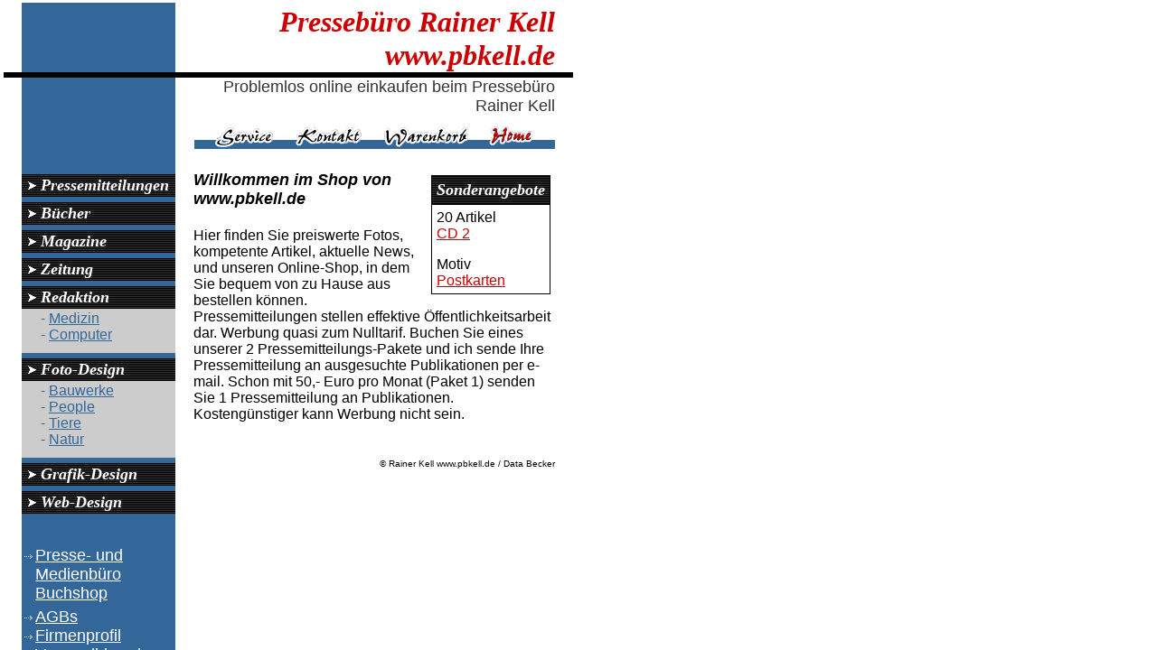

--- FILE ---
content_type: text/html
request_url: http://augsburger-e-nachrichten.de/
body_size: 1932
content:
<html>
  <head>
	<title>Pressebüro Rainer Kell www.pbkell.de</title>
    <meta http-equiv="Content-Type" content="text/html; charset=iso-8859-1">
    <META NAME="Title" CONTENT="Pressebüro Rainer Kell www.pbkell.de">
    <META NAME="Author" CONTENT="Rainer Kell">
    <META NAME="Publisher" CONTENT="Rainer Kell">
    <META NAME="Expires" CONTENT="">
    <META NAME="Keywords" CONTENT="Rainer Kell, Software, Computer-Bücher, PC-Bücher, Literatur, Lexikon, Goldene Serie, Große Bücher, Windows 98, Windows 95, PC, Computer, Schnellanleitungen, PC Praxis, PC Intern">
    <META NAME="Description" CONTENT="Willkommen beim Pressebüro RRainer Kell! Hier finden Sie preiswerte Fotos, kompetente Artikel, aktuelle News, Stellenangebote und unseren Online-Shop, in dem Sie bequem von zu Hause aus bestellen können.">
    <META NAME="Abstract" CONTENT="Willkommen beim Pressebüro RRainer Kell! Hier finden Sie preiswerte Fotos, kompetente Artikel, aktuelle News, Stellenangebote und unseren Online-Shop, in dem Sie bequem von zu Hause aus bestellen können.">
    <META NAME="Robots" CONTENT="INDEX,FOLLOW">
    <META NAME="Language" CONTENT="Deutsch">
    <SCRIPT language="javascript1.1" src="basket.js"></SCRIPT>
    <SCRIPT language="javascript1.1" src="validations.js"></SCRIPT>
  </head>
  <noscript>
    <body>
      <p><b>Ihr Browser beherrscht JavaScript nicht, oder JavaScript ist ausgeschaltet!</b></p>
	  <p>Wenn Sie den Shop "Pressebüro Rainer Kell www.pbkell.de" besuchen wollen aktivieren Sie JavaScript und klicken Sie auf folgenden Link:</p>
  	  <p><a href="http://pbkell.de/">Hier geht's zum Shop</a></p>
	</body>
  </noscript>
  <frameset cols="1,*" framespacing="0" frameborder="0" border="0">
  <frame src="index_basket.html" name="basket_frame" scrolling="NO" noresize marginheight="0" marginwidth="0">
  <frame src="index_home.html" name="main_frame" noresize marginheight="3" marginwidth="3">
  </frameset>
</html>


--- FILE ---
content_type: text/html
request_url: http://augsburger-e-nachrichten.de/index_basket.html
body_size: 159
content:
<!DOCTYPE HTML PUBLIC "-//W3C//DTD HTML 4.0 Transitional//EN">

<html>
<head>
	<title></title>
</head>

<body bgcolor="#FFFFFF" background="">
</body>
</html>


--- FILE ---
content_type: text/html
request_url: http://augsburger-e-nachrichten.de/index_home.html
body_size: 23829
content:
<html>
<head>
<title>Pressebüro Rainer Kell www.pbkell.de - Problemlos online einkaufen beim Pressebüro Rainer Kell</title>
<meta http-equiv="Content-Type" content="text/html; charset=iso-8859-1">
<META NAME="Title" CONTENT="Pressebüro Rainer Kell www.pbkell.de">
<META NAME="Author" CONTENT="Rainer Kell">
<META NAME="Publisher" CONTENT="Rainer Kell">
<META NAME="Expires" CONTENT="">
<META NAME="Keywords" CONTENT="Rainer Kell, Software, Computer-Bücher, PC-Bücher, Literatur, Lexikon, Goldene Serie, Große Bücher, Windows 98, Windows 95, PC, Computer, Schnellanleitungen, PC Praxis, PC Intern">
<META NAME="Description" CONTENT="Willkommen beim Pressebüro RRainer Kell! Hier finden Sie preiswerte Fotos, kompetente Artikel, aktuelle News, Stellenangebote und unseren Online-Shop, in dem Sie bequem von zu Hause aus bestellen können.">
<META NAME="Abstract" CONTENT="Willkommen beim Pressebüro RRainer Kell! Hier finden Sie preiswerte Fotos, kompetente Artikel, aktuelle News, Stellenangebote und unseren Online-Shop, in dem Sie bequem von zu Hause aus bestellen können.">
<META NAME="Robots" CONTENT="INDEX,FOLLOW">
<META NAME="Language" CONTENT="Deutsch">

<style type="text/css">
<!--
a:link {  text-decoration: none}
a:visited {  text-decoration: none}
a:hover {  text-decoration: none}
a:active {  text-decoration: none}
-->
</style>

<script language="JavaScript">
<!--
function CSScriptInit() {
  CSILoad('service',new Array(/*URL*/'images/nv2_01_1_336699.gif',/*URL*/'images/nv2h_01_1_336699.gif',/*URL*/'images/nv2h_01_1_336699.gif',''));
  CSILoad('kontakt',new Array(/*URL*/'images/nv2_02_1_336699.gif',/*URL*/'images/nv2h_02_1_336699.gif',/*URL*/'images/nv2h_02_1_336699.gif',''));
  CSILoad('warenkorb',new Array(/*URL*/'images/nv2_03_1_336699.gif',/*URL*/'images/nv2h_03_1_336699.gif',/*URL*/'images/nv2h_03_1_336699.gif',''));
  CSILoad('home',new Array(/*URL*/'images/nv2h_04_1_336699.gif',/*URL*/'images/nv2h_04_1_336699.gif',/*URL*/'images/nv2h_04_1_336699.gif',''));
    CSILoad('bullet69',new Array(/*URL*/'images/li_pfeil1_FFFFFF.gif',/*URL*/'images/li_pfeil1_CC0000.gif',/*URL*/'images/li_pfeil1_CC0000.gif',''));
    CSILoad('bullet70',new Array(/*URL*/'images/li_pfeil1_FFFFFF.gif',/*URL*/'images/li_pfeil1_CC0000.gif',/*URL*/'images/li_pfeil1_CC0000.gif',''));
    CSILoad('bullet71',new Array(/*URL*/'images/li_pfeil1_FFFFFF.gif',/*URL*/'images/li_pfeil1_CC0000.gif',/*URL*/'images/li_pfeil1_CC0000.gif',''));
    CSILoad('bullet72',new Array(/*URL*/'images/li_pfeil1_FFFFFF.gif',/*URL*/'images/li_pfeil1_CC0000.gif',/*URL*/'images/li_pfeil1_CC0000.gif',''));
    CSILoad('bullet34',new Array(/*URL*/'images/li_pfeil1_FFFFFF.gif',/*URL*/'images/li_pfeil1_CC0000.gif',/*URL*/'images/li_pfeil1_CC0000.gif',''));
    CSILoad('bullet43',new Array(/*URL*/'images/li_pfeil1_FFFFFF.gif',/*URL*/'images/li_pfeil1_CC0000.gif',/*URL*/'images/li_pfeil1_CC0000.gif',''));
    CSILoad('bullet35',new Array(/*URL*/'images/li_pfeil1_FFFFFF.gif',/*URL*/'images/li_pfeil1_CC0000.gif',/*URL*/'images/li_pfeil1_CC0000.gif',''));
    CSILoad('bullet68',new Array(/*URL*/'images/li_pfeil1_FFFFFF.gif',/*URL*/'images/li_pfeil1_CC0000.gif',/*URL*/'images/li_pfeil1_CC0000.gif',''));
}
CSAg = window.navigator.userAgent; CSBVers = parseInt(CSAg.charAt(CSAg.indexOf("/")+1),10);
function IsIE() { return CSAg.indexOf("MSIE") > 0;}
function CSIEStyl(s) { return document.all.tags("div")[s].style; }
function CSNSStyl(s) { return CSFindElement(s,0); }
function CSFindElement(n,ly) { if (CSBVers < 4) return document[n];
	var curDoc = ly ? ly.document : document; var elem = curDoc[n];
	if (!elem) { for (var i=0;i<curDoc.layers.length;i++) {
		elem = CSFindElement(n,curDoc.layers[i]); if (elem) return elem; }}
	return elem;
}
CSIm = new Object();
function CSIShow(n,i) {
	if (document.images) {
		if (CSIm[n]) {
			var img = (!IsIE()) ? CSFindElement(n,0) : document[n];
			if (img) {img.src = CSIm[n][i].src; self.status = CSIm[n][3];}
			return true;
		}
	}
	return false;
}
function CSILoad(im,ar) {
	if (document.images) {
		CSIm[im] = new Object();
		for (var i=0;i<3;i++) {
			if (ar[i] != '') { CSIm[im][i] = new Image(); CSIm[im][i].src = ar[i]; }
			else CSIm[im][i] = 0;
		}
		CSIm[im][3] = ar[3];
	}
}

function find(form) {
  var index = form.nextpage.selectedIndex;
  if (form.nextpage.options[index].value != '0') self.location = form.nextpage.options[index].value;
}

function openWin(url, windowname, w, h) {
  newWin=window.open(url, windowname, "scrollbars=yes,width=" + w + ",height=" + h)
  newWin.focus()
}
//-->
</script>
</head>

<body bgcolor="#FFFFFF" text="#000000" link="#CC0000" alink="#CC0000" vlink="#CC0000" background="" marginwidth="0" marginheight="0" onload="CSScriptInit();">

<table width="610" height="100%"  border="0" cellspacing="0" cellpadding="0" bgcolor="#FFFFFF">
  <tr> 
    <td width="20" height="3" nowrap><img src="images/dot_trans.gif" width="20" height="1"></td>
    <td width="170" nowrap height="3" bgcolor="#336699"><img src="images/dot_trans.gif" width="170" height="1"></td>
    <td width="420" nowrap height="3"><img src="images/dot_trans.gif" width="440" height="1"></td>
  </tr>
  <tr> 
    <td width="20" height="35" nowrap>&nbsp;</td>
    <td width="170" nowrap bgcolor="#336699">&nbsp;</td>
    <td width="420" nowrap valign="baseline" align="center">
	  <table width="400" cellspacing="0" cellpadding="0">
	    <tr>
		  <td align="right" valign="baseline">
		  
			  <font face="Times New Roman, Times, serif" size="6" color="#CC0000"><b><i>Pressebüro Rainer Kell www.pbkell.de</i></b></font>
		  </td>
		</tr>
      </table> 
    </td>
  </tr>
  <tr> 
    <td height="6" bgcolor="#000000" colspan="3"><img src="images/dot_trans.gif" width="1" height="6"></td>
  </tr>
  <tr> 
    <td width="20" height="30"><img src="images/dot_trans.gif" width="1" height="30"></td>
    <td width="170" height="30" bgcolor="#336699">&nbsp;</td>
    <td width="420" height="50" valign="top" align="center">
	  <table width="400" cellspacing="0" cellpadding="0">
	    <tr>
		  <td align="right" valign="top"> 
            <font face="Arial, Helvetica, sans-serif" size="4" color="#333333">Problemlos online einkaufen beim Pressebüro Rainer Kell</font>
	      </td>
		</tr>
      </table>
    </td>
  </tr>
  <tr> 
    <td nowrap height="35"><img src="images/dot_trans.gif" width="1" height="35"></td>
    <td nowrap bgcolor="#336699"height="35">&nbsp;</td>
    <td nowrap valign="top" align="center" height="35"> 
      <table width="402" border="0" cellspacing="2" cellpadding="0">
        <tr valign="middle" align="center"> 
          <td>
		    <a href="javascript:openWin('service.html','newWindow','500','450')" onmouseover="return CSIShow('service',1)" onmouseout="return CSIShow('service',0)" onclick="CSIShow('service',2);return true"><img name="service" border="0" src="images/nv2_01_1_336699.gif" width="99" height="27" alt="Erfahren Sie mehr &uuml;ber unseren Service"></a><a href="javascript:openWin('kontakt.html','newWindow','530','470')" onmouseover="return CSIShow('kontakt',1)" onmouseout="return CSIShow('kontakt',0)";return true" onMouseOver="window.status='Hier nehmen Sie Kontakt mit uns auf.'; return true"><img name="kontakt" border="0" src="images/nv2_02_1_336699.gif" width="98" height="27" alt="Hier nehmen Sie Kontakt mit uns auf"></a><a href="javascript:parent.showBasket(self.location)" onmouseover="return CSIShow('warenkorb',1)" onmouseout="return CSIShow('warenkorb',0)" onclick="CSIShow('warenkorb',2);return true"><img name="warenkorb" border="0" src="images/nv2_03_1_336699.gif" width="118" height="27" alt="Inhalt des Warenkorbs zeigen"><a href="index_home.html"  onmouseover="return CSIShow('home',1)" onmouseout="return CSIShow('home',0)" onclick="CSIShow('home',2);return true"><img name="home" border="0" src="images/nv2h_04_1_336699.gif" width="84" height="27" alt="Startseite des Pressebüro Rainer Kell www.pbkell.de"></a>
		  </td>
        </tr>
      </table>
    </td>
  </tr>
  <tr> 
    <td height="100%">&nbsp;</td>
    <td bgcolor="#336699" valign="top" align="left"> 

      <table width="100%" border="0" cellspacing="0" cellpadding="2">
	  <tr>
	      <td colspan="2">&nbsp;</td>
	    </tr>
        <tr> 
          <td width="15" valign="baseline" align="center" bgcolor="#000000" background="images/bghr_000000_333333.gif" nowrap>
            <img name="bullet69" border="0" src="images/li_pfeil1_FFFFFF.gif">
          </td>
          <td valign="baseline" bgcolor="#000000" background="images/bghr_000000_333333.gif">
            <a href="c69.html" onmouseover="return CSIShow('bullet69',1)" onmouseout="return CSIShow('bullet69',0)" onclick="CSIShow('bullet69',2);return true"><font face="Times New Roman, Times, serif" size="4" color="#FFFFFF"><b><i>Pressemitteilungen</i></b></font></a>
			
	      </td>
		</tr>
		<tr>
	      <td colspan="2"><img src="images/dot_trans.gif" width="1" height="2"></td>
	    </tr>
        <tr> 
          <td width="15" valign="baseline" align="center" bgcolor="#000000" background="images/bghr_000000_333333.gif" nowrap>
            <img name="bullet70" border="0" src="images/li_pfeil1_FFFFFF.gif">
          </td>
          <td valign="baseline" bgcolor="#000000" background="images/bghr_000000_333333.gif">
            <a href="c70.html" onmouseover="return CSIShow('bullet70',1)" onmouseout="return CSIShow('bullet70',0)" onclick="CSIShow('bullet70',2);return true"><font face="Times New Roman, Times, serif" size="4" color="#FFFFFF"><b><i>Bücher</i></b></font></a>
			
	      </td>
		</tr>
		<tr>
	      <td colspan="2"><img src="images/dot_trans.gif" width="1" height="2"></td>
	    </tr>
        <tr> 
          <td width="15" valign="baseline" align="center" bgcolor="#000000" background="images/bghr_000000_333333.gif" nowrap>
            <img name="bullet71" border="0" src="images/li_pfeil1_FFFFFF.gif">
          </td>
          <td valign="baseline" bgcolor="#000000" background="images/bghr_000000_333333.gif">
            <a href="c71.html" onmouseover="return CSIShow('bullet71',1)" onmouseout="return CSIShow('bullet71',0)" onclick="CSIShow('bullet71',2);return true"><font face="Times New Roman, Times, serif" size="4" color="#FFFFFF"><b><i>Magazine</i></b></font></a>
			
	      </td>
		</tr>
		<tr>
	      <td colspan="2"><img src="images/dot_trans.gif" width="1" height="2"></td>
	    </tr>
        <tr> 
          <td width="15" valign="baseline" align="center" bgcolor="#000000" background="images/bghr_000000_333333.gif" nowrap>
            <img name="bullet72" border="0" src="images/li_pfeil1_FFFFFF.gif">
          </td>
          <td valign="baseline" bgcolor="#000000" background="images/bghr_000000_333333.gif">
            <a href="c72.html" onmouseover="return CSIShow('bullet72',1)" onmouseout="return CSIShow('bullet72',0)" onclick="CSIShow('bullet72',2);return true"><font face="Times New Roman, Times, serif" size="4" color="#FFFFFF"><b><i>Zeitung</i></b></font></a>
			
	      </td>
		</tr>
		<tr>
	      <td colspan="2"><img src="images/dot_trans.gif" width="1" height="2"></td>
	    </tr>
        <tr> 
          <td width="15" valign="baseline" align="center" bgcolor="#000000" background="images/bghr_000000_333333.gif" nowrap>
            <img name="bullet34" border="0" src="images/li_pfeil1_FFFFFF.gif">
          </td>
          <td valign="baseline" bgcolor="#000000" background="images/bghr_000000_333333.gif">
            <a href="c34.html" onmouseover="return CSIShow('bullet34',1)" onmouseout="return CSIShow('bullet34',0)" onclick="CSIShow('bullet34',2);return true"><font face="Times New Roman, Times, serif" size="4" color="#FFFFFF"><b><i>Redaktion</i></b></font></a>
			
	      </td>
		</tr>
		<tr>
		  <td width="15" bgcolor="#CCCCCC" background="" nowrap><img src="images/dot_trans.gif" width="1" height="1"></td>
		  <td valign="baseline" bgcolor="#CCCCCC" background="">
		  <font face="Arial, Helvetica, sans-serif" size="3" color="#336699">
            -&nbsp;<a href="c49.html" onmouseover="return CSIShow('bullet34',1)" onmouseout="return CSIShow('bullet34',0)"><font color="#336699"><u>Medizin</u></font></a><br>
            -&nbsp;<a href="c50.html" onmouseover="return CSIShow('bullet34',1)" onmouseout="return CSIShow('bullet34',0)"><font color="#336699"><u>Computer</u></font></a><br>
          </font></td>
        </tr>
		<tr>
	      <td colspan="2" bgcolor="#CCCCCC" background=""><img src="images/dot_trans.gif" width="1" height="5"></td>
	    </tr>
		<tr>
	      <td colspan="2"><img src="images/dot_trans.gif" width="1" height="2"></td>
	    </tr>
        <tr> 
          <td width="15" valign="baseline" align="center" bgcolor="#000000" background="images/bghr_000000_333333.gif" nowrap>
            <img name="bullet43" border="0" src="images/li_pfeil1_FFFFFF.gif">
          </td>
          <td valign="baseline" bgcolor="#000000" background="images/bghr_000000_333333.gif">
            <a href="c43.html" onmouseover="return CSIShow('bullet43',1)" onmouseout="return CSIShow('bullet43',0)" onclick="CSIShow('bullet43',2);return true"><font face="Times New Roman, Times, serif" size="4" color="#FFFFFF"><b><i>Foto-Design</i></b></font></a>
			
	      </td>
		</tr>
		<tr>
		  <td width="15" bgcolor="#CCCCCC" background="" nowrap><img src="images/dot_trans.gif" width="1" height="1"></td>
		  <td valign="baseline" bgcolor="#CCCCCC" background="">
		  <font face="Arial, Helvetica, sans-serif" size="3" color="#336699">
            -&nbsp;<a href="c44.html" onmouseover="return CSIShow('bullet43',1)" onmouseout="return CSIShow('bullet43',0)"><font color="#336699"><u>Bauwerke</u></font></a><br>
            -&nbsp;<a href="c45.html" onmouseover="return CSIShow('bullet43',1)" onmouseout="return CSIShow('bullet43',0)"><font color="#336699"><u>People</u></font></a><br>
            -&nbsp;<a href="c47.html" onmouseover="return CSIShow('bullet43',1)" onmouseout="return CSIShow('bullet43',0)"><font color="#336699"><u>Tiere</u></font></a><br>
            -&nbsp;<a href="c48.html" onmouseover="return CSIShow('bullet43',1)" onmouseout="return CSIShow('bullet43',0)"><font color="#336699"><u>Natur</u></font></a><br>
          </font></td>
        </tr>
		<tr>
	      <td colspan="2" bgcolor="#CCCCCC" background=""><img src="images/dot_trans.gif" width="1" height="5"></td>
	    </tr>
		<tr>
	      <td colspan="2"><img src="images/dot_trans.gif" width="1" height="2"></td>
	    </tr>
        <tr> 
          <td width="15" valign="baseline" align="center" bgcolor="#000000" background="images/bghr_000000_333333.gif" nowrap>
            <img name="bullet35" border="0" src="images/li_pfeil1_FFFFFF.gif">
          </td>
          <td valign="baseline" bgcolor="#000000" background="images/bghr_000000_333333.gif">
            <a href="c35.html" onmouseover="return CSIShow('bullet35',1)" onmouseout="return CSIShow('bullet35',0)" onclick="CSIShow('bullet35',2);return true"><font face="Times New Roman, Times, serif" size="4" color="#FFFFFF"><b><i>Grafik-Design</i></b></font></a>
			
	      </td>
		</tr>
		<tr>
	      <td colspan="2"><img src="images/dot_trans.gif" width="1" height="2"></td>
	    </tr>
        <tr> 
          <td width="15" valign="baseline" align="center" bgcolor="#000000" background="images/bghr_000000_333333.gif" nowrap>
            <img name="bullet68" border="0" src="images/li_pfeil1_FFFFFF.gif">
          </td>
          <td valign="baseline" bgcolor="#000000" background="images/bghr_000000_333333.gif">
            <a href="c68.html" onmouseover="return CSIShow('bullet68',1)" onmouseout="return CSIShow('bullet68',0)" onclick="CSIShow('bullet68',2);return true"><font face="Times New Roman, Times, serif" size="4" color="#FFFFFF"><b><i>Web-Design</i></b></font></a>
			
	      </td>
		</tr>
		<tr>
	      <td colspan="2"><img src="images/dot_trans.gif" width="1" height="2"></td>
	    </tr>
      </table>
	  
	  <table width="100%" border="0" cellspacing="0" cellpadding="0">
	    <tr>
		  <td height="30" colspan="2" nowrap>&nbsp;</td>
		</tr>
			 <tr>
				  <td width="15" align="center" valign="baseline">
				    <table border="0" cellspacing="1" cellpadding="0">
					  <tr>
					    <td bgcolor="#336699"><img src="images/li_pktpfeil_FFFFFF.gif" width="13" height="9"></td>
					  </tr>
					</table>
					</td>
      		      <td valign="baseline">
                    <font face="Verdana, Arial, Helvetica, sans-serif" size="4"> 
                      <a href="http://www.pbkell.de" target="HomeWindow"><font color="#FFFFFF"><u>Presse- und Medienbüro Buchshop</u></font></a>
                    </font>
                 </td>
			   </tr>
         <tr>
           <td height="5"><img src="images/dot_trans.gif" width="1" height="1"></td>
         </tr>
	            <tr>
				  <td width="15" align="center" valign="baseline">
				    <table border="0" cellspacing="1" cellpadding="0">
					  <tr>
					    <td bgcolor="#336699"><img src="images/li_pktpfeil_FFFFFF.gif" width="13" height="9"></td>
					  </tr>
					</table>
					</td>
      		      <td valign="baseline">
                    <font face="Verdana, Arial, Helvetica, sans-serif" size="4"> 
                      <a href="javascript:openWin('i4.html','newWindow','500','450')"><font color="#FFFFFF"><u>AGBs</u></font></a>
                    </font>
                 </td>
			   </tr>
	            <tr>
				  <td width="15" align="center" valign="baseline">
				    <table border="0" cellspacing="1" cellpadding="0">
					  <tr>
					    <td bgcolor="#336699"><img src="images/li_pktpfeil_FFFFFF.gif" width="13" height="9"></td>
					  </tr>
					</table>
					</td>
      		      <td valign="baseline">
                    <font face="Verdana, Arial, Helvetica, sans-serif" size="4"> 
                      <a href="javascript:openWin('i5.html','newWindow','500','450')"><font color="#FFFFFF"><u>Firmenprofil</u></font></a>
                    </font>
                 </td>
			   </tr>
	            <tr>
				  <td width="15" align="center" valign="baseline">
				    <table border="0" cellspacing="1" cellpadding="0">
					  <tr>
					    <td bgcolor="#336699"><img src="images/li_pktpfeil_FFFFFF.gif" width="13" height="9"></td>
					  </tr>
					</table>
					</td>
      		      <td valign="baseline">
                    <font face="Verdana, Arial, Helvetica, sans-serif" size="4"> 
                      <a href="javascript:openWin('i6.html','newWindow','500','450')"><font color="#FFFFFF"><u>Versandhinweise</u></font></a>
                    </font>
                 </td>
			   </tr>
	            <tr>
				  <td width="15" align="center" valign="baseline">
				    <table border="0" cellspacing="1" cellpadding="0">
					  <tr>
					    <td bgcolor="#336699"><img src="images/li_pktpfeil_FFFFFF.gif" width="13" height="9"></td>
					  </tr>
					</table>
					</td>
      		      <td valign="baseline">
                    <font face="Verdana, Arial, Helvetica, sans-serif" size="4"> 
                      <a href="javascript:openWin('i8.html','newWindow','500','450')"><font color="#FFFFFF"><u>Über mich</u></font></a>
                    </font>
                 </td>
			   </tr>
	            <tr>
				  <td width="15" align="center" valign="baseline">
				    <table border="0" cellspacing="1" cellpadding="0">
					  <tr>
					    <td bgcolor="#336699"><img src="images/li_pktpfeil_FFFFFF.gif" width="13" height="9"></td>
					  </tr>
					</table>
					</td>
      		      <td valign="baseline">
                    <font face="Verdana, Arial, Helvetica, sans-serif" size="4"> 
                      <a href="javascript:openWin('i9.html','newWindow','500','450')"><font color="#FFFFFF"><u>Publikationen</u></font></a>
                    </font>
                 </td>
			   </tr>
	            <tr>
				  <td width="15" align="center" valign="baseline">
				    <table border="0" cellspacing="1" cellpadding="0">
					  <tr>
					    <td bgcolor="#336699"><img src="images/li_pktpfeil_FFFFFF.gif" width="13" height="9"></td>
					  </tr>
					</table>
					</td>
      		      <td valign="baseline">
                    <font face="Verdana, Arial, Helvetica, sans-serif" size="4"> 
                      <a href="javascript:openWin('i10.html','newWindow','500','450')"><font color="#FFFFFF"><u>Pressemitteilungen</u></font></a>
                    </font>
                 </td>
			   </tr>
			 <tr>
				  <td width="15" align="center" valign="baseline">
				    <table border="0" cellspacing="1" cellpadding="0">
					  <tr>
					    <td bgcolor="#336699"><img src="images/li_pktpfeil_FFFFFF.gif" width="13" height="9"></td>
					  </tr>
					</table>
					</td>
      		      <td valign="baseline">
                    <font face="Verdana, Arial, Helvetica, sans-serif" size="4"> 
                      <a href="javascript:openWin('impressum.html','newWindow','500','450')"><font color="#FFFFFF"><u>Impressum</u></font></a>
                    </font>
                 </td>
			   </tr>
			 </table>
	  
    </td>
    <td valign="top" align="center"> 
	
<!-- Beginn der Produkttabelle -->
      
      <table width="400" border="0" cellspacing="0" cellpadding="0">
        <tr> 
          <td>&nbsp;</td>
        </tr>
        <tr> 
          <td> 
            <table width="130" border="0" cellspacing="5" cellpadding="0" align="right">
              <tr> 
                <td bgcolor="#000000"> 
                  <table width="100%" border="0" cellspacing="1" cellpadding="5">
                    <tr bgcolor="#000000" background="images/bghr_000000_333333.gif">
                      <td height="29"><font face="Times New Roman, Times, serif" size="4" color="#FFFFFF"><b><i>Sonderangebote</i></b></font></td>
                    </tr>
                    <tr valign="top" align="left" bgcolor="#FFFFFF"> 
                      <td> 
                  			<font face="Verdana, Arial, Helvetica, sans-serif" size="3">
                  			<p><font color="#000000">20 Artikel</font> 
                        <br>
                        <a href="p72.html"><font color="#CC0000"><u>CD 2</u></font></a></p>
						</font>
                  			<font face="Verdana, Arial, Helvetica, sans-serif" size="3">
                  			<p><font color="#000000">Motiv</font> 
                        <br>
                        <a href="p46.html"><font color="#CC0000"><u>Postkarten</u></font></a></p>
						</font>
                      </td>
                    </tr>
                  </table>
            		</td>
	            </tr>
	          </table>
			
			 <p><font face="Arial, Helvetica, sans-serif" size="4"><b><i>Willkommen im Shop von www.pbkell.de</i></b><br><br></font>
			   <font face="Arial, Helvetica, sans-serif" size="3">Hier finden Sie preiswerte Fotos, kompetente Artikel, aktuelle News, und unseren Online-Shop, in dem Sie bequem von zu Hause aus bestellen können.<br>
Pressemitteilungen stellen effektive Öffentlichkeitsarbeit dar. Werbung quasi zum Nulltarif. Buchen Sie eines unserer 2 Pressemitteilungs-Pakete und ich sende Ihre Pressemitteilung an ausgesuchte Publikationen per e-mail. Schon mit 50,- Euro pro Monat (Paket 1) senden Sie 1 Pressemitteilung an Publikationen. Kostengünstiger kann Werbung nicht sein.<br>
</font></p>
			
          </td>
        </tr>
      	<tr> 
            <td height="40" nowrap>&nbsp;</td>
          </tr>
          <tr align="right" nowrap valign="bottom"> 
            <td><font face="Arial, Helvetica, sans-serif" size="1">&#169 Rainer Kell www.pbkell.de / Data Becker</font></td>
          </tr>
      </table>
	  
<!-- Ende der Produkttabelle -->
	  
    </td>
  </tr>
</table>
<script language="JavaScript">
<!--
  if (!parent.isBasketLoaded) {
    var win = window.open("index.html","ShopWindow");
    setTimeout("win.main_frame.location = self.location; self.location = history.back();",3000);
  }  
//-->
</script>
</body>
</html>


--- FILE ---
content_type: text/javascript
request_url: http://augsburger-e-nachrichten.de/validations.js
body_size: 11826
content:
<!-- Copyright 1999 Roman Krzyzanowski / intermedien GmbH, Nuernberg -->
var isValidationLoaded = false;

function showMessage(message) {
  alert(message);
  gField.focus();
  gField.select();
  return false;
}

// general purpose function to see if an input value has been
// entered at all
//
function isEmpty(inputVal) {
  inputStr = inputVal.toString()
  if ((inputStr == null) || (inputStr == "") || (inputStr.length == 0)) {
    return false
  }
  return true
}

// general purpose function to see if a suspected numeric input
// is a positive integer
//
function isPosInteger(inputVal) {
  inputStr = inputVal.toString()
  for (var i = 0; i < inputStr.length; i++) {
    var oneChar = inputStr.charAt(i)
    if (oneChar < "0" || oneChar > "9") {
      return false
    }
  }
  return true
}

// general purpose function to see if a suspected numeric input
// is a positive or negative integer
//
function isInteger(inputVal) {
  inputStr = inputVal.toString()
  for (var i = 0; i < inputStr.length; i++) {
    var oneChar = inputStr.charAt(i)
    if (i == 0 && oneChar == "-") {
      continue
    }
    if (oneChar < "0" || oneChar > "9") {
      return false
    }
  }
  return true
}

// general purpose function to see if a suspected numeric input
// is a positive or negative number
// 
function isNumber(inputVal) {
  oneDecimal = false
  inputStr = inputVal.toString()
  for (var i = 0; i < inputStr.length; i++) {
    var oneChar = inputStr.charAt(i)
    if (i == 0 && oneChar == "-") {
      continue
    }
    if (oneChar == "." && !oneDecimal) {
      oneDecimal = true
      continue
    }
    if (oneChar < "0" || oneChar > "9") {
      return false
    }
  }
  return true
}

//
// isNotEmpty
//
function isNotEmpty() {
  var inputStr = gField.value.toString();
  if (inputStr != "" && inputStr.length > 0) return true;
  return showMessage("Das Feld '" + gFieldName + "' muß ausgefüllt werden!");
}

//
// E-Mail validation
//
function isValidEmail() {
  var email = gField.value;
  if (email == null || email == "") return true;
  var atPos = email.indexOf('@');
  if (atPos < 0) return showMessage("Ungültige E-Mail-Adresse!");
  var username = email.substring(0,atPos).toLowerCase();
  var hostname = email.substring(atPos+1,email.length).toLowerCase();
  if (!validMailString(username)) return showMessage("Ungültige E-Mail-Adresse!");
  if (!validMailString(hostname)) return showMessage("Ungültige E-Mail-Adresse!");
  if (hostname.indexOf('.') < 0) return showMessage("Ungültige E-Mail-Adresse!");
  return true; 
}

function validMailString(inputStr) {
  for (var i = 0; i < inputStr.length; i++) {
    var oneChar = inputStr.charAt(i);
    if (oneChar < "a" || oneChar > "z") {
      if (oneChar < "0" || oneChar > "9") {
        if (oneChar != ".") {
          if (oneChar != "_") {
            if (oneChar != "-") {
              return false;
            }
          }
        }
      }        
    }
  }
  return true;
}

//
// credit card validation
//
function isValidCC() {
  var ccnum = returnOnlyNumbers(gForm.ccnr.value);
  if (ccnum.length < 13) return showMessage("Dieses Feld bitte korrekt ausfüllen!");
  var cc = gForm.cc.options[gForm.cc.selectedIndex].value.toUpperCase();
  if (ccnum.length!=16 && cc=="DISCOVER") return showMessage("DISCOVER-Kreditkartennummern müssen 16stellig sein!");
  if (ccnum.length!=16 && cc=="EUROCARD") return showMessage("EUROCARD-Kreditkartennummern müssen 16stellig sein!");
  if (ccnum.length!=16 && cc=="MASTERCARD") return showMessage("MASTERCARD-Kreditkartennummern müssen 16stellig sein!");
  if (ccnum.length!=15 && cc=="AMERICAN EXPRESS") return showMessage("AMERICAN EXPRESS-Kreditkartennummern müssen 15stellig sein!");
  if (ccnum.length!=13 && ccnum.length!=16 && cc=="VISA")  return showMessage("VISA-Kreditkartennummern müssen 13- oder 16stellig sein!");
  var ccnumArray = new Array;
	for (var i=0; i<ccnum.length; i++) {
    ccnumArray[i]=ccnum.charAt(i);
  }
  ccnumArray.reverse();
  for(i=1; i<ccnumArray.length; i+=2) {
      var digitTimesTwo = ccnumArray[i] * 2;
      if (digitTimesTwo > 9) {
        ccnumArray[i] = digitTimesTwo - 9;
      } else {
        ccnumArray[i] = digitTimesTwo;
      }
  }
  var validationNr = 0;
  for (var i=0; i<ccnumArray.length; i++) {
    validationNr += parseInt(ccnumArray[i],10);
  }
  validationNr = validationNr % 10;
  if (validationNr == 0) {
    return true;
  } else {
    return showMessage("Die eingegebene Kreditkartennummer ist nicht korrekt!\n\nBitte überprüfen Sie Ihre Eingabe!");
  }    
}

function returnOnlyNumbers(inputVal) {
  var inputStr = inputVal.toString();
  var outputStr = '';
  for (var i = 0; i < inputStr.length; i++) {
    var oneChar = inputStr.charAt(i);
    if (oneChar >= "0" && oneChar <= "9") {
      outputStr += oneChar;
    }
  }
  return outputStr;
}

function isValidCCExpDate() {
  var ccexp = '' + returnOnlyNumbers(gField.value);
	var expmonth = 0;
	var expyear = 0;
	var realmonth = 0;
	var realyear = 0;
	if (ccexp.length<3 || ccexp.length>6) return showMessage("Dieses Feld bitte korrekt ausfüllen!");
	if (ccexp.length==3) {
    expmonth=ccexp.substring(0,1);
    expyear=ccexp.substring(1,3);
	}
	if (ccexp.length==4) {
    if (ccexp.substring(0,1)=="0") {
			expmonth=ccexp.substring(1,2);
			expyear=ccexp.substring(2,4);
		} else {
			expmonth=ccexp.substring(0,2);
			expyear=ccexp.substring(2,4);
		}
  }
	if (ccexp.length==5) {
		expmonth=ccexp.substring(0,1);
		expyear=ccexp.substring(1,5);
	}
	if (ccexp.length==6) {
		expmonth=ccexp.substring(0,2);
		expyear=ccexp.substring(2,6);
	}
	// make sure month is a valid value
	if (expmonth<1 || expmonth>12) return showMessage("Ungültige Monatsangabe!");
    expmonth++; expmonth--;
    expyear++; expyear--;
  // convert years to a standard 4 digit format
	if (ccexp.length==3 || ccexp.length==4) {
    if (expyear > 90) {
      expyear=expyear+1900;
    } else {
      expyear=expyear+2000;
    }
  }    
	// check the date
	timeisit=new Date();
	realmonth=timeisit.getMonth();
	realmonth++;
	realyear=timeisit.getYear();
	if (realyear<2000) realyear=realyear+1900;
  // compare expiration values with current ones
  if (expyear==realyear) {
		if (expmonth<realmonth) return showMessage("Ihre Kreditkarte ist abgelaufen!");
	}
  if (expyear<realyear) return showMessage("Ihre Kreditkarte ist abgelaufen!");
  // make expmonth and expyear strings again so we can make a string
  //      to pass to a cgi to process authorization
  expmonth+=""; expyear+="";
  if (expmonth.length==1) expmonth="0"+expmonth;
  ccexp=expmonth.substring(0,expmonth.length);
  ccexp+=expyear.substring(0,4);
  gField.value = ccexp;
	return true;
}

//
// blz validation
//
function isValidBLZ() {
  var inputStr = gField.value
  if (isPosInteger(inputStr)) {
    if (inputStr.length == 8) return true;
  }
  return showMessage("Bitte 8 Ziffern eingeben!"); 
}

//
// date field validation
//
function isDateFormat() {
  var inputStr = gField.value
  var delim1 = inputStr.indexOf(".")
  var delim2 = inputStr.lastIndexOf(".")
  if (delim1 != -1 && delim1 == delim2) {
    // there is only one delimiter in the string
    alert("Ihre Eingabe entspricht nicht dem angegebenen Format.\n\nBitte geben Sie Datumsangaben im folgenden Format ein: TT.MM.JJJJ")
    gField.focus()
    gField.select()
    return false
  }
  if (delim1 != -1) {
    // there are delimiters; extract component values
    var dd = parseInt(inputStr.substring(0,delim1),10)
    var mm = parseInt(inputStr.substring(delim1 + 1,delim2),10)
    var yyyy = parseInt(inputStr.substring(delim2 + 1,inputStr.length),10)
  } else {
    // there are no delimiters; extract component values
    var dd = parseInt(inputStr.substring(0,2),10)
    var mm = parseInt(inputStr.substring(2,4),10)
    var yyyy = parseInt(inputStr.substring(4,inputStr.length),10)
  }
  if (isNaN(mm) || isNaN(dd) || isNaN(yyyy)) {
    // there is a non-numeric character in one of the component values
    alert("Ihre Eingabe entspricht nicht dem angegebenen Format.\n\nBitte geben Sie Datumsangaben im folgenden Format ein: TT.MM.JJJJ")
    gField.focus()
    gField.select()
    return false
  }
  if (mm < 1 || mm > 12) {
    // month value is not 1 thru 12
    alert("Ungültige Monatsangabe!\n\nBitte geben Sie einen Wert zwischen 01 (Januar) und 12 (Dezember) ein.")
    gField.focus()
    gField.select()
    return false
  }
  if (dd < 1 || dd > 31) {
    // date value is not 1 thru 31
    alert("Ungültige Tagesangabe!\n\nBitte geben Sie einen Wert zwischen 01 und maximal 31 ein.")
    gField.focus()
    gField.select()
    return false
  }
  // validate year, allowing for checks between year ranges
  // passed as parameters from other validation functions
  if (yyyy < 100) {
    // entered value is two digits, which we allow for 1930-2029
    if (yyyy >= 30) {
      yyyy += 1900
    } else {
      yyyy += 2000
    }
  } else {
    var today = new Date()
    // default year range (now set to (this year - 100) and (this year + 25))
    var thisYear = today.getYear()
    if (thisYear < 100) {
      thisYear += 1900
    }
    var minYear = thisYear - 100
    var maxYear = thisYear + 25
    if (yyyy < minYear || yyyy > maxYear) {
      alert("Ungültige Jahresangabe!\n\nBitte geben Sie einen Wert zwischen " + minYear + " und " + maxYear + " ein.")
      gField.focus()
      gField.select()
      return false
    }
  }
  if (!checkMonthLength(mm,dd)) {
    gField.focus()
    gField.select()
    return false
  }
  if (mm == 2) {
    if (!checkLeapMonth(mm,dd,yyyy)) {
      gField.focus()
      gField.select()
      return false
    }
  }
  gField.value = monthDayFormat(dd) + "." + monthDayFormat(mm) + "." + yyyy
  return true
}

function monthDayFormat(number) {
  var str = ""
  if (number < 10) {
    str = "0" + number.toString()
  } else {
    str = number.toString()
  }
  return str  
}

// check the entered month for too high a value
function checkMonthLength(mm,dd) {
  var months = new Array("","Januar","Februar","März","April","Mai","Juni",
                         "Juli","August","September","Oktober","November","Dezember")
  if ((mm == 4 || mm == 6 || mm == 9 || mm == 11) && dd > 30) {
    alert(months[mm] + " hat nur 30 Tage.")
    return false
  } else if (dd > 31) {
    alert(months[mm] + " hat nur 31 Tage.")
    return false
  }
  return true
}

// check the entered February date for too high a value
function checkLeapMonth(mm,dd,yyyy) {
  if (yyyy % 4 > 0 && dd > 28) {
    alert("Februar " + yyyy + " hat nur 28 Tage.")
    return false
  } else if (dd > 29) {
    alert("Februar " + yyyy + " hat nur 29 Tage.")
    return false
  }
  return true
}


//
// Begin validation dispatching mechanism
//

function dispatcher(validationFunc) {
  this.doValidate = validationFunc;
}
var dispatchLookup = new Array()
dispatchLookup["isNotEmpty"] = new dispatcher(isNotEmpty);
dispatchLookup["isValidEmail"] = new dispatcher(isValidEmail);
dispatchLookup["isValidCC"] = new dispatcher(isValidCC);
dispatchLookup["isValidCCExpDate"] = new dispatcher(isValidCCExpDate);
dispatchLookup["isValidBLZ"] = new dispatcher(isValidBLZ);
dispatchLookup["isDateFormat"] = new dispatcher(isDateFormat);

// main validation function called by form event handlers
function validate(frame, form, field, method, fielddesc) {
  gFrame = frame;
  gForm = form;
  gField = eval("window." + frame.name + ".document." + form.name + "." + field.name);
  gFieldName = fielddesc;
  var args = validate.arguments;
//  for (i = 3; i < args.length; i++) {
    if (!dispatchLookup[args[3]].doValidate()) {
      return false;
    }
//  }
  return true;
}

// *****************************************************
// the following codeline must be the last one !!!
// *****************************************************
isValidationLoaded = true;


--- FILE ---
content_type: text/javascript
request_url: http://augsburger-e-nachrichten.de/basket.js
body_size: 42745
content:
<!-- Copyright 1999 Roman Krzyzanowski / intermedien GmbH, Nuernberg -->
var isBasketLoaded = false;
var SSL = false;
var backToShopURL = new String("index_home.html");
var items = new Array();
var nrOfItems = 0;
var versand = 0;
var nachnahme = 0;
var orderitems = new String("");
var orderpaymethod = new String("");
var Kunde = new customer('','','','','','','','','','','','','',0,'',0,'','','','','','','','','');
var Bestellung = new order('','','','','','','','');
var orderWindow;
var shipuid_inland = new Array();
var shipuid_ausland = new Array();
var vatitems = new Array();
vatitems[vatitems.length] = new vat(0,'','','Keine','0',0);
vatitems[vatitems.length] = new vat(1,'','','19 %','19',0);
vatitems[vatitems.length] = new vat(2,'','','7 %','7',0);

function showBasket(location) {
  var pos = location.pathname.lastIndexOf('/');
  if (pos != -1) {
    backToShopURL = location.pathname.substring(pos+1,location.pathname.length);
  }  
  parent.main_frame.location = "basket.html";
}

function getURL(filename) {
  var url = new String(filename);
  if (document.location.protocol == 'https:') {
    if (filename == 'basket.html') {
      alert('Der Warenkorb kann während des Bestellprozesses nicht aufgerufen werden!');
    }
    else if (filename == 'index_home.html') {
      if (confirm('ACHTUNG: Sie verlassen den sicheren Server!\n\nAlle bisher gemachten Angaben gehen verloren und Ihr Warenkorb wird gelöscht!')) {
        url = 'http://pbkell.de/';
        self.location = url;
      }
    }  
  } else {
    parent.main_frame.location = url;
  }
}

function browser() {
  var b = new String("unknown");
  if (navigator.appName == "Netscape")
    b = "NN" + navigator.appVersion.charAt(0)
  else if (navigator.appName == "Microsoft Internet Explorer")
         b = "MSIE" + navigator.appVersion.charAt(0);
  return b;         
}

function checknum(str) {
  if (str == "") {
    alert("Bitte geben Sie eine Zahl zwischen 0 und 10 ein.")
    return false
  }
  for (var i = 0; i < str.length; i++) {
    var ch = str.substring(i, i + 1)
    if (ch < "0" || ch > "9") {
      alert("Bitte geben Sie eine Zahl zwischen 0 und 10 ein.")
      return false
    }
  }
  return true
}

function StringToFloat(str) {
  var s = new String("");
  if (str.indexOf(",") >= 0) {
    s = str.substring(0, str.indexOf(",")) + "." + str.substring(str.indexOf(",")+1, str.length);
  } else s = str;  
  return(parseFloat(s));
}

var eurokurs = StringToFloat('1,95583');

function convdec(str) {
  if (str == 0) {
    return "0,00";
  } else {
    var s = "" + Math.round(str * 100);
    return(s.substring(0, s.length-2) + "," + s.substring(s.length-2, s.length));
  }
}

function position(artnr) {
  var j = -1;
  for (var i = 0; i < items.length; i++) {
    if (items[i].artnr == artnr) {
	    j = i;
    }
  }
  return j;  
}

function posname(name) {
  var j = -1;
  for (var i = 0; i < items.length; i++) {
    if (items[i].name == name) {
	    j = i;
    }
  }
  return j;  
}

function getNrOfItems() {
  var j = 0;
  for (var i = 0; i < items.length; i++) {
    j += items[i].qty;
  }  
  return j;  
}

function vat(vid,vstateshort,vstatelong,vname,vvalue,vtotal) {
  this.vid = vid;
  this.vstateshort = vstateshort;
  this.vstatelong = vstatelong;
  this.vname = vname;
  this.vvalue = StringToFloat(vvalue);
  this.vtotal = vtotal;
}

function item(artnr,name,price,qty,uid,image) {
  this.artnr = artnr;
  this.name = name;
  this.price = price;
  this.qty = qty;
  this.uid = uid;
  this.image = image;      
}

function customer(anrede,vorname,nachname,zusatz,firma,strasse,plz,ort,land,telefon,email,sendemail,shipto,
                  shipcost,shiptext,shipuid,paymethod,cc,ccvalid,ccnr,cccustname,bank,bankktonr,bankblz,bankcustname)
{
  this.anrede = anrede;
  this.vorname = vorname;
  this.nachname = nachname;
  this.zusatz = zusatz;
  this.firma = firma;
  this.strasse = strasse;
  this.plz = plz;
  this.ort = ort;
  this.land = land;
  this.telefon = telefon;
  this.email = email;
  this.sendemail = sendemail;
  this.shipto = shipto;
  this.shipcost = shipcost;
  this.shiptext = shiptext;
  this.shipuid = shipuid;
  this.paymethod = paymethod;
  this.cc = cc;
  this.ccvalid = ccvalid;
  this.ccnr = ccnr;
  this.cccustname = cccustname;
  this.bank = bank;
  this.bankktonr = bankktonr;
  this.bankblz = bankblz;
  this.bankcustname = bankcustname;
}

function order(paymethod,items,subtotal,delivery,cod,total,euro,vat) {
  this.paymethod = paymethod;
  this.items = items;
  this.subtotal = subtotal;
  this.delivery = delivery;
  this.cod = cod;
  this.total = total;
  this.euro = euro;      
  this.vat = vat;      
}

function initBasket(redirect,timeout) {
  var danke = false;
  var ret = false;
  var mailScript = false;
  var msgTxt = new String("");
  msgTxt += 'Die Formulardaten werden per Email versandt. Dabei wird ein automatisierter ';
  msgTxt += 'Dienst der DATA BECKER GmbH und Co. KG genutzt. Ihre E-Mails werden weder ';
  msgTxt += 'geprueft noch werden sie insgesamt oder einzelne Daten hieraus gespeichert.\n\n'; 
  msgTxt += 'Die Formulardaten werden nicht verschluesselt und sind nicht gegen unbefugten ';
  msgTxt += 'Zugriff geschuetzt.\n\n';
  msgTxt += 'Sie koennen den Vorgang fortsetzen oder abbrechen.';
  var mailscripturl = 'http://www.mein-webshop.com/mailscript/';
  if (navigator.javaEnabled() == true) {
    if (navigator.userAgent.indexOf('Mac') == -1) {
      if (parent.main_frame.document.mailer.send()) {
	    danke = true;
      } else {
	    mailScript = true;
  	  }
	} else {
	  mailScript = true;
	}  
  } else {
    mailScript = true;
  }
  if (mailScript == true) {
	if (mailscripturl == 'http://www.mein-webshop.com/mailscript/') {
  	  if (confirm(msgTxt)) { 
        ret = true;
        danke = true;
	  }
	} else {
      ret = true;
  	  danke = true;
	}
  }
  if (ret == true) {
    var orderWin=window.open("", "OrderWindow", "scrollbars=yes,width=300,height=100");
  }	
  for (var i = 0; i < items.length; i++) {
    items[i].qty = 0;
  }
  nrOfItems = 0;
  if (danke == true) {
    if (redirect != '') {
	  parent.main_frame.location=redirect;
    }
  }	  
  return ret;
}

function cancelOrder() {
  if (document.location.protocol == 'https:') {
    self.location = 'http://pbkell.de/';
  } else {
    for (var i = 0; i < items.length; i++) {
      items[i].qty = 0;
    }
    nrOfItems = 0;
    parent.main_frame.location = 'index_home.html';
  }
  alert("Ihre Bestellung wurde storniert und der Warenkorb gelöscht!");  
}

function addToBasket(form) {
//  for (var g = 0; g < form.elements.length-1;  g += 11) {
    var g=0;
    var h=g+1, i=g+2, j=g+3, k=g+4, l=g+5, m=g+6, n=g+7, o=g+8, p=g+9; 
    var p_artnr = form.elements[g].value;
    var p_name = form.elements[h].value;
    if (form.elements[m].type == 'select-one') {
      p_name += ', ' + form.elements[l].value;
      p_name += ': ' + form.elements[m].options[form.elements[m].selectedIndex].value;  
    }
    if (form.elements[o].type == 'select-one') {
      p_name += ', ' + form.elements[n].value;
      p_name += ': ' + form.elements[o].options[form.elements[o].selectedIndex].value;  
    }
    var p_price = StringToFloat(form.elements[i].value);
    var p_uid = form.elements[j].value;
    var p_image = form.elements[k].value;
    var p_qty = parseInt(form.elements[p].options[form.elements[p].selectedIndex].value,10);
    var pos = position(p_artnr);
    if (pos >= 0 ) { // Artikel befindet sich bereits im Warenkorb
      if (items[pos].name == p_name) {
        items[pos].qty += p_qty;
        // if (items[pos].qty > 10) items[pos].qty = 10; // maximale Bestellmenge pro Artikel = 10
      } else {
        items[items.length] = new item(p_artnr,p_name,p_price,p_qty,p_uid,p_image);
      }  
    } else {
      items[items.length] = new item(p_artnr,p_name,p_price,p_qty,p_uid,p_image);
    }  
//  }
  nrOfItems = getNrOfItems();
//  parent.basketviewer_frame.location="../basketviewer.html";
}

function deleteFromBasket(artnr) {
  var pos = position(artnr);
  items[pos].qty = 0;
  nrOfItems = getNrOfItems();
  parent.main_frame.location="basket.html";
//  parent.basketviewer_frame.location="basketviewer.html";
}

function updateBasket(form) {
  for (var g = 0; g < form.elements.length-1;  g += 2) {
    var h = g + 1; 
    var p_artnr = form.elements[g].value;
    var p_qty = parseInt(form.elements[h].value,10);
    var pos = position(p_artnr);
    if (pos >= 0 ) { // Artikel befindet sich bereits im Warenkorb
      items[pos].qty = p_qty;
      // if (items[pos].qty > 10) items[pos].qty = 10; // maximale Bestellmenge pro Artikel = 10
    }
  }
  nrOfItems = getNrOfItems();
  parent.main_frame.location="basket.html";
//  parent.basketviewer_frame.location="basketviewer.html";
}

function showBasketItems() {
  var s = new String("");
  var subtotal = 0;
  var total = 0;
  for (var i=0; i<items.length; i++) {
    if (items[i].qty > 0) {
      s += '<TR>';
      s += '<td width="29" valign="middle" align="center" bgcolor="#FFFFFF"><FONT FACE="Arial, Helvetica, sans-serif" SIZE="1">';
      s += '<input type="hidden" name="artnr" value="' + items[i].artnr + '">';
      s += '<INPUT TYPE="text" NAME="quantity" VALUE="' + items[i].qty + '" SIZE="2" maxlength="3" ';
      s += 'onChange="if (!parent.checknum(this.value)) {this.focus(); this.select()}">';
      s += '</FONT></TD>';
      s += '<td valign="middle" bgcolor="#FFFFFF" colspan="3"><FONT FACE="Arial, Helvetica, sans-serif" SIZE="1"><B>' + items[i].name + '</B></FONT></TD>';
      s += '<td width="54" align="center" valign="middle" bgcolor="#FFFFFF">';
      if (items[i].image != '') {
        s += '<img src="' + items[i].image + '" width="30">';
      } else {
	    s += '&nbsp;';
	  }  
      s += '</td>';
      s += '<td width="41" align="right" valign="middle" bgcolor="#FFFFFF"><FONT FACE="Arial, Helvetica, sans-serif" SIZE="1"><B>' + convdec(items[i].price) + '</B></FONT></TD>';
      subtotal = items[i].qty * items[i].price;
      total += subtotal;
      s += '<td width="64" align="right" valign="middle" bgcolor="#FFFFFF"><FONT FACE="Arial, Helvetica, sans-serif" SIZE="1"><B>' + convdec(subtotal) + '</B></FONT></TD>';
      s += '</TR>';
    }
  }
  s += '<tr valign="baseline">'; 
  s += '<td align="left" colspan="6" bgcolor="#000000" valign="top"><img src="images/dot_trans.gif" width="1" height="2"></td>';
  s += '<td width="64" align="left" bgcolor="#000000" valign="top"><img src="images/dot_trans.gif" width="1" height="2"></td></tr>';
  s += '<tr valign="baseline"><td width="29"></td><td width="102"></td><td width="33"></td><td width="53"></td>';
  s += '<td colspan="2" bgcolor="#DDDDDD" align="right"><font face="Arial, Helvetica, sans-serif" size="1"><b>Zwischensumme:</b></font></td>';
  s += '<td width="64" align="right" bgcolor="#DDDDDD"><font face="Arial, Helvetica, sans-serif" size="1"><b>' + convdec(total) + '</b></font></td></tr>';
  // Gesamtsumme in Euro
  s += '<tr valign="middle">';
  s += '<td width="312" align="right" colspan="6" valign="top" height="32">';
  s += '<b><font face="Arial, Helvetica, sans-serif" size="1">Bei Mengen&auml;nderungen Preise neu berechnen:</font></b></td>';
  s += '<td width="64" align="right" height="32"><b><font face="Arial, Helvetica, sans-serif" size="1">';
  s += '<INPUT TYPE="button" VALUE="update" onClick="parent.updateBasket(this.form)">';
  s += '</form></font></b></td></tr>';
  return s;
}

function processOrderStep1(form) {
  for (var i=0; i<form.elements.length; i++) {
    if (form.elements[i].type == 'radio') {
	  if ((form.elements[i].name == 'shipto') && (form.elements[i].checked == true)) {
	    if (form.elements[i].value == 'Inland') { 
          Kunde.shipto = form.elements[i].value;
          Kunde.shipcost = form.shipping1.options[form.shipping1.selectedIndex].value;
          Kunde.shiptext = form.shipping1.options[form.shipping1.selectedIndex].text;
          Kunde.shipuid = shipuid_inland[form.shipping1.selectedIndex];
        } else { // Ausland
          Kunde.shipto = form.elements[i].value;
          Kunde.shipcost = form.shipping2.options[form.shipping2.selectedIndex].value;
          Kunde.shiptext = form.shipping2.options[form.shipping2.selectedIndex].text;
          Kunde.shipuid = shipuid_ausland[form.shipping2.selectedIndex];
		}
	  } else {
	    if ((form.elements[i].name == 'paymethod') && (form.elements[i].checked == true)) {
	      Kunde.paymethod = form.elements[i].value;
		}  
	  }
    }
  }	
  if (Kunde.paymethod == 'Kreditkarte') {
    Kunde.cc = form.cc.options[form.cc.selectedIndex].value;
    Kunde.ccvalid = form.ccvalid.value;
    Kunde.ccnr = form.ccnr.value;
    Kunde.cccustname = form.cccustname.value;
  }
  if (Kunde.paymethod == 'Bankeinzug') {
    Kunde.bank = form.bank.value;
    Kunde.bankktonr = form.bankktonr.value;
    Kunde.bankblz = form.bankblz.value;
    Kunde.bankcustname = form.bankcustname.value;
  }
  if (Kunde.paymethod == 'Nachnahme') {
    nachnahme = StringToFloat('8');
  } else {
    nachnahme = 0;
  }  
  parent.main_frame.location = 'order2.html';  
}

function processOrderStep2(form) {
  for (var i=0; i<form.anrede.length; i++) {
    if (form.anrede[i].checked) {Kunde.anrede = form.anrede[i].value;}
  }
  Kunde.vorname = form.vorname.value;
  Kunde.nachname = form.nachname.value;
  Kunde.zusatz = form.zusatz.value;
  Kunde.firma = form.firma.value;
  Kunde.strasse = form.strasse.value;
  Kunde.plz = form.plz.value;
  Kunde.ort = form.ort.value;
  Kunde.land = form.land.value;
  Kunde.telefon = form.telefon.value;
  Kunde.email = form.email.value;
//  if (form.sendemail.checked) {Kunde.sendemail = 'true';} else {Kunde.sendemail = 'false';}
  parent.main_frame.location = 'order3.html';
}

function setStatus(form) {
  var s = new String("");
  for (var i=0; i<form.elements.length; i++) {
    if (form.elements[i].type == 'radio') {
      var radiofield = form.elements[i];
      var radiovalue = eval('Kunde.'+radiofield.name);
      if (radiovalue == '' && radiofield.name == 'paymethod') {
	    radiofield.checked = true;
/*	    if (isNaN(form.paymethod.length)) {
		  form.paymethod.checked = true;
		} else {
          form.paymethod[0].checked = true;
		}  */
      } else {
        if (radiofield.value == radiovalue) {radiofield.checked = true;}
      }  
    }
    if (form.elements[i].type == 'select-one') {
      var selectfield = form.elements[i];
      for (var j=0; j<selectfield.length; j++) {
        if (selectfield.name.indexOf('shipping') == 0) {
          var text = Kunde.shiptext;
        } else {
          var text = eval('Kunde.'+selectfield.name);
        }  
        if (selectfield.options[j].text == text) {selectfield.options[j].selected = true;}
      }
    }
    if (form.elements[i].type == 'checkbox') {
      var checkboxfield = form.elements[i];
      if (checkboxfield.value == eval('Kunde.'+checkboxfield.name)) {checkboxfield.checked = true;}
    }  
  }
}

function showOrderItems() {
  Bestellung.items = '';
  var s = new String("");
  var versand = StringToFloat(Kunde.shipcost);
  var subtotal = 0;
  var total = 0;
  for (var i=0; i<vatitems.length; i++) {vatitems[i].vtotal = 0}
  for (var i=0; i<items.length; i++) {
    if (items[i].qty > 0) {
      s += '<tr bgcolor="#EEEEEE">'; 
      s += '<td width="30" valign="middle" align="center">';
      s += '<font face="Arial, Helvetica, sans-serif" size="1"><b>' + items[i].qty + '</b></font></td>';
      s += '<td valign="middle" colspan="3"><font face="Arial, Helvetica, sans-serif" size="1"><b>(' + items[i].artnr + ') ' + items[i].name + '</b></font></td>';
      s += '<td width="57" align="right" valign="middle"><font face="Arial, Helvetica, sans-serif" size="1"><b>' + convdec(items[i].price) + '</b></font></td>';
      subtotal = items[i].qty * items[i].price;
      if (items[i].uid > 0) {
        for (var j=0; j<vatitems.length; j++) {
		  if (vatitems[j].vid == items[i].uid) {
            vatitems[j].vtotal += (subtotal * vatitems[j].vvalue) / 100;
		  }
		}  
      }
      total += subtotal;
      s += '<td width="56" align="right" valign="middle"><font face="Arial, Helvetica, sans-serif" size="1"><b>' + convdec(subtotal) + '</b></font></td>';
      s += '</tr>';
      if (Bestellung.items != '') {Bestellung.items += '#';}
      Bestellung.items += items[i].qty + '__' + items[i].artnr + '__' + items[i].name + '__' + convdec(items[i].price) + '__' + convdec(subtotal);
    }
  }    
  s += '<tr><td valign="top" align="left" colspan="5" bgcolor="#000000"><img src="images/dot_trans.gif" width="1" height="5"></td>';
  s += '<td width="56" align="left" valign="top" bgcolor="#000000"><img src="images/dot_trans.gif" width="1" height="5"></td></tr>';
  // Zwischensumme
  s += '<tr><td width="30"></td><td width="176"></td><td valign="top" colspan="3" bgcolor="#DDDDDD" align="right">';
  s += '<b><font face="Arial, Helvetica, sans-serif" size="1">Zwischensumme</font></b></td>';
  s += '<td width="56" align="right" bgcolor="#DDDDDD" valign="top">';
  s += '<b><font face="Arial, Helvetica, sans-serif" size="1">' + convdec(total) + '</font></b></td></tr>';
  Bestellung.subtotal = 'Zwischensumme:__' + convdec(total);
  // Versandkosten
  if (Kunde.shipuid > 0) {
    for (var j=0; j<vatitems.length; j++) {
      if (vatitems[j].vid == Kunde.shipuid) {
        vatitems[j].vtotal += (Kunde.shipcost * vatitems[j].vvalue) / 100;
	  }
	}  
  }
  s += '<tr><td width="30"></td><td width="176"></td>';
  s += '<td valign="top" colspan="3" bgcolor="#DDDDDD" align="right">';
  s += '<b><font face="Arial, Helvetica, sans-serif" size="1">+ Versandkosten:</font></b></td>';
  s += '<td width="56" align="right" bgcolor="#DDDDDD" valign="top">';
  s += '<b><font face="Arial, Helvetica, sans-serif" size="1">' + convdec(versand) + '</font></b></td></tr>';
  Bestellung.delivery = '+ Versandkosten:__' + convdec(versand);
  // Nachnahme
  s += '<tr><td width="30"></td><td width="176"></td>';
  s += '<td valign="top" colspan="3" bgcolor="#DDDDDD" align="right">';
  s += '<b><font face="Arial, Helvetica, sans-serif" size="1">+ Nachnahme:</font></b></td>';
  s += '<td width="56" align="right" bgcolor="#DDDDDD" valign="top">';
  s += '<b><font face="Arial, Helvetica, sans-serif" size="1">' + convdec(nachnahme) + '</font></b></td></tr>';
  Bestellung.cod = '+ Nachnahme:__' + convdec(nachnahme);
  // Gesamtbetrag inkl. MwSt.
  s += '<tr><td width="30"></td><td width="176"></td>';
  s += '<td valign="top" colspan="3" bgcolor="#000000" align="right">';
  s += '<b><font face="Arial, Helvetica, sans-serif" size="1" color="#FFFFFF">Gesamtbetrag inkl. MwSt.:</font></b></td>';
  s += '<td width="56" align="right" bgcolor="#000000" valign="top">';
  s += '<b><font face="Arial, Helvetica, sans-serif" size="1" color="#FFFFFF">' + convdec(total+versand+nachnahme) + '</font></b></td></tr>';
  Bestellung.total = 'Gesamtbetrag inkl. MwSt.:__' + convdec(total+versand+nachnahme);
  // Gesamtsumme in Euro
  // enthaltene Mehrwertsteuer
  Bestellung.vat = '';
  for (var j=0; j<vatitems.length; j++) {
    if (vatitems[j].vid > 0) {
      s += '<tr><td width="30"></td><td width="176"></td><td valign="top" colspan="3" align="right">';
      s += '<b><font face="Arial, Helvetica, sans-serif" size="1">Enthaltene MwSt.: ' + vatitems[j].vname + '</font></b></td>';
      s += '<td width="56" align="right" valign="top">';
      s += '<b><font face="Arial, Helvetica, sans-serif" size="1">' + convdec(vatitems[j].vtotal) + '</font></b></td></tr>';
      if (Bestellung.vat != '') {Bestellung.vat += '#__';}
      Bestellung.vat += 'Enthaltene MwSt.: ' + vatitems[j].vname + '__' + convdec(vatitems[j].vtotal);
    }
  }  
  return s;
}

function showOrder1Form() {
  var s = new String("");
  // Shipping Inland
  s += '<tr bgcolor="#EEEEEE"><td width="108" align="left" valign="baseline">\n'; 
  s += '<font face="Arial, Helvetica, sans-serif" size="2"><input type="radio" name="shipto" value="Inland" checked>&nbsp;<b>Inland:</b></font></td>\n';
  s += '<td width="298" valign="baseline"><font face="Arial, Helvetica, sans-serif" size="1">\n';
  s += '<select name="shipping1">\n';
  var count = 0;
  shipuid_inland[count] = 0;
  s += '<option value="0">Standard / 1 bis 3 Werktage / kostenfrei</option>\n';
  ++count;
  shipuid_inland[count] = 0;
  s += '<option value="5,5">Express / bis 2 Werktage / Euro 5,50</option>\n';
  ++count;
  shipuid_inland[count] = 0;
  s += '<option value="30">Priority Express / 24 h / Euro 30,-</option>\n';
  ++count;
  s += '</select></font></td></tr>\n';
  s += '<tr bgcolor="#EEEEEE">\n';
  s += '<td width="108" align="right">&nbsp;</td>\n';
  s += '<td width="298"><font face="Arial, Helvetica, sans-serif" size="1"><b>Innerhalb Deutschlands beliefern wir Sie kostenfrei, wenn Sie die Versandart "Standard" wählen.</b></font></td></tr>\n';
  // Shipping Ausland
  s += '<tr bgcolor="#EEEEEE">\n';
  s += '<td width="108" align="left"><font face="Arial, Helvetica, sans-serif" size="2"><input type="radio" name="shipto" value="Ausland">&nbsp;Ausland:</font></td>\n';
  s += '<td width="298"> <font face="Arial, Helvetica, sans-serif" size="1">\n';
  s += '<select name="shipping2">\n';
  count = 0;
  shipuid_ausland[count] = 0;
  s += '<option value="13">EU-Standard / 4 bis 6 Werktage / Euro 13,-</option>\n';
  ++count;
  shipuid_ausland[count] = 0;
  s += '<option value="25">EU-Express / 2 bis 3 Werktage / Euro 25,-</option>\n';
  ++count;
  shipuid_ausland[count] = 0;
  s += '<option value="40">EU-Priority Express / 24 h / Euro 40,-</option>\n';
  ++count;
  shipuid_ausland[count] = 0;
  s += '<option value="15">USA-Standard / 2 bis 3 Wochen / Euro 15,-</option>\n';
  ++count;
  shipuid_ausland[count] = 0;
  s += '<option value="50">USA-Luftpost / 7 Werktage / Euro 50,-</option>\n';
  ++count;
  s += '</select></font></td></tr>\n';
  s += '<tr align="left">\n';
  s += '<td width="406" colspan="2" bgcolor="#DDDDDD" valign="top"><img src="images/dot_trans.gif" width="1" height="3"></td></tr>\n';
  s += '<tr><td width="108" align="right">&nbsp;</td><td width="298">&nbsp;</td></tr>\n';
  s += '<tr align="center"><td width="406" valign="top" colspan="2" bgcolor="#DDDDDD">\n';
  s += '<font face="Arial, Helvetica, sans-serif" size="2"><b>Zahlungsweise:</b></font></td></tr>\n';
  // Kreditkarte
  s += '<tr bgcolor="#EEEEEE">\n';
  s += '<td width="108" align="right"><font face="Arial, Helvetica, sans-serif" size="2"><b>Kreditkarte:</b></font></td>\n';
  s += '<td width="298"><input type="radio" name="paymethod" value="Kreditkarte"></td></tr>\n';
  s += '<tr bgcolor="#EEEEEE"><td width="108" align="right">&nbsp;</td>\n';
  s += '<td width="298"><font face="Arial, Helvetica, sans-serif" size="1">\n'; 
  s += '<select name="cc">\n';
  s += '<option value="VISA">VISA</option>\n';
  s += '</select></font></td></tr>\n';
  s += '<tr bgcolor="#EEEEEE"><td width="108" align="right">\n';
  s += '<font face="Arial, Helvetica, sans-serif" size="1"><b>Kartennummer:</b></font></td>\n';
  s += '<td width="298"><font face="Arial, Helvetica, sans-serif" size="2">\n';
  s += '<input type="text" name="ccnr" size="30" maxlength="16" value="' + Kunde.ccnr + '" ';
  s += 'onChange="parent.validate(window, form1, this, \'isNotEmpty\', \'Kartennummer\')">\n';
  s += '</font></td></tr>\n';
  s += '<tr bgcolor="#EEEEEE"><td width="108" align="right">\n';
  s += '<font face="Arial, Helvetica, sans-serif" size="1"><b>g&uuml;ltig bis:</b></font></td>\n';
  s += '<td width="298"><font face="Arial, Helvetica, sans-serif" size="1">\n';
  s += '<input type="text" name="ccvalid" size="6" maxlength="6" value="' + Kunde.ccvalid + '" ';
  s += 'onChange="parent.validate(window, form1, this, \'isValidCCExpDate\', \'\')">\n';
  s += '(MMJJJJ)</font></td></tr>\n';
  s += '<tr bgcolor="#EEEEEE"><td width="108" align="right">\n';
  s += '<font face="Arial, Helvetica, sans-serif" size="1"><b>Karteninhaber:</b></font></td>\n';
  s += '<td width="298"><font face="Arial, Helvetica, sans-serif" size="2">\n';
  s += '<input type="text" name="cccustname" size="30" value="' + Kunde.cccustname + '" ';
  s += 'onChange="parent.validate(window, form1, this, \'isNotEmpty\', \'Karteninhaber\')">\n';
  s += '</font></td></tr>\n';
  // Bankeinzug
  s += '<tr bgcolor="#EEEEEE">\n';
  s += '<td width="108" align="right"><font face="Arial, Helvetica, sans-serif" size="2"><b>Lastschrift:</b></font></td>\n';
  s += '<td width="298"><input type="radio" name="paymethod" value="Bankeinzug"></td></tr>\n';
  s += '<tr bgcolor="#EEEEEE"><td width="108" align="right">\n';
  s += '<font face="Arial, Helvetica, sans-serif" size="1"><b>Geldinstitut:</b></font></td>\n';
  s += '<td width="298"><font face="Arial, Helvetica, sans-serif" size="2">\n';
  s += '<input type="text" name="bank" size="30" value="' + Kunde.bank + '" ';
  s += 'onChange="parent.validate(window, form1, this, \'isNotEmpty\', \'Geldinstitut\')"></font></td></tr>\n';
  s += '<tr bgcolor="#EEEEEE"><td width="108" align="right">\n';
  s += '<font face="Arial, Helvetica, sans-serif" size="1"><b>Kontonummer:</b></font></td>\n';
  s += '<td width="298"><font face="Arial, Helvetica, sans-serif" size="2">\n';
  s += '<input type="text" name="bankktonr" size="30" value="' + Kunde.bankktonr + '" ';
  s += 'onChange="parent.validate(window, form1, this, \'isNotEmpty\', \'Kontonummer\')"></font></td></tr>\n';
  s += '<tr bgcolor="#EEEEEE"><td width="108" align="right">\n';
  s += '<font face="Arial, Helvetica, sans-serif" size="1"><b>Bankleitzahl:</b></font></td>\n';
  s += '<td width="298"><font face="Arial, Helvetica, sans-serif" size="2">\n';
  s += '<input type="text" name="bankblz" size="30" maxlength="8" value="' + Kunde.bankblz + '" ';
  s += 'onChange="parent.validate(window, form1, this, \'isValidBLZ\', \'\')"></font></td></tr>\n';
  s += '<tr bgcolor="#EEEEEE"><td width="108" align="right">\n';
  s += '<font face="Arial, Helvetica, sans-serif" size="1"><b>Kontoinhaber:</b></font></td>\n';
  s += '<td width="298"><font face="Arial, Helvetica, sans-serif" size="2">\n';
  s += '<input type="text" name="bankcustname" size="30" value="' + Kunde.bankcustname + '" ';
  s += 'onChange="parent.validate(window, form1, this, \'isNotEmpty\', \'Kontoinhaber\')"></font></td></tr>\n';
  s += '<tr bgcolor="#EEEEEE"><td width="108" align="right">&nbsp;</td>\n';
  s += '<td width="298"><font face="Arial, Helvetica, sans-serif" size="1"><b>Bitte geben Sie die Bankverbindung an</b></font></td></tr>\n';
  // Nachnahme
  s += '<tr bgcolor="#EEEEEE"><td width="108" align="right">\n';
  s += '<font face="Arial, Helvetica, sans-serif" size="2"><b>Nachnahme</b></font><b>:</b></td>\n';
  s += '<td width="298"><input type="radio" name="paymethod" value="Nachnahme"></td></tr>\n';
  s += '<tr bgcolor="#EEEEEE"><td width="108" align="right">&nbsp;</td>\n';
  s += '<td width="298"><font face="Arial, Helvetica, sans-serif" size="1"><b>Nur innerhalb Deutschlands zzgl. Euro 8,00</b></font></td></tr>\n';
  // Rechnung
  s += '<tr bgcolor="#EEEEEE"><td width="108" align="right">\n';
  s += '<font face="Arial, Helvetica, sans-serif" size="2"><b>Rechung</b></font><b>:</b></td>\n';
  s += '<td width="298"><input type="radio" name="paymethod" value="Rechnung"></td></tr>\n';
  s += '<tr bgcolor="#EEEEEE"><td width="108" align="right">&nbsp;</td>\n';
  s += '<td width="298"><font face="Arial, Helvetica, sans-serif" size="1"><b>Bitte geben Sie die Bankverbindung an</b></font></td></tr>\n';
  return s;
}

function showOrder2Form() {
  var s = new String("");
  // Anrede
  s += '<tr valign="baseline" bgcolor="#EEEEEE">\n'; 
  s += '<td width="108" align="right"><font face="Arial, Helvetica, sans-serif" size="2">Anrede:</font></td>\n';
  s += '<td width="298"><input type="radio" name="anrede" value="Herr" checked>\n';
  s += '<font face="Arial, Helvetica, sans-serif" size="2">Herr</font> \n';
  s += '<input type="radio" name="anrede" value="Frau">\n';
  s += '<font face="Arial, Helvetica, sans-serif" size="2">Frau</font></td></tr>\n';
  // Vorname
  s += '<tr valign="baseline" bgcolor="#EEEEEE"><td width="108" align="right">\n';
  s += '<font face="Arial, Helvetica, sans-serif" size="2">Vorname:</font></td>\n';
  s += '<td width="298"><font face="Arial, Helvetica, sans-serif" size="2"> \n';
  s += '<input type="text" name="vorname" size="30" value="' + Kunde.vorname + '" ';
  s += 'onChange="parent.validate(window, form1, this, \'isNotEmpty\', \'Vorname\')">\n';
  s += '<img src="images/li_kreuz_grau666666.gif" width="8" height="10"></font></td></tr>\n';
  // Nachnahme
  s += '<tr bgcolor="#EEEEEE"><td width="108" align="right">\n';
  s += '<font face="Arial, Helvetica, sans-serif" size="2">Nachname:</font></td>\n';
  s += '<td width="298"> <font face="Arial, Helvetica, sans-serif" size="2"> \n';
  s += '<input type="text" name="nachname" size="30" value="' + Kunde.nachname + '" ';
  s += 'onChange="parent.validate(window, form1, this, \'isNotEmpty\', \'Nachname\')">\n';
  s += '<b><img src="images/li_kreuz_grau666666.gif" width="8" height="10"></b> \n';
  s += '</font></td></tr>\n';
  // Zusatz
  s += '<tr bgcolor="#EEEEEE"><td width="108" align="right">\n';
  s += '<font face="Arial, Helvetica, sans-serif" size="2">Namenszusatz:</font></td>\n';
  s += '<td width="298"><font face="Arial, Helvetica, sans-serif" size="2"> \n';
  s += '<input type="text" name="zusatz" size="30" value="' + Kunde.zusatz + '"></font></td></tr>\n';
  // Firma
  s += '<tr bgcolor="#EEEEEE"><td width="108" align="right">\n';
  s += '<font face="Arial, Helvetica, sans-serif" size="2">c/o <font size="1">(z.B. Firma)</font>:</font></td>\n';
  s += '<td width="298"> <font face="Arial, Helvetica, sans-serif" size="2"> \n';
  s += '<input type="text" name="firma" size="30" value="' + Kunde.firma + '"></font></td></tr>\n';
  // Strasse
  s += '<tr bgcolor="#EEEEEE"><td width="108" align="right">\n';
  s += '<font face="Arial, Helvetica, sans-serif" size="2">Strasse / Nr.:</font></td>\n';
  s += '<td width="298"> <font face="Arial, Helvetica, sans-serif" size="2"> \n';
  s += '<input type="text" name="strasse" size="30" value="' + Kunde.strasse + '" ';
  s += 'onChange="parent.validate(window, form1, this, \'isNotEmpty\', \'Strasse\')">\n';
  s += '<b><img src="images/li_kreuz_grau666666.gif" width="8" height="10"></b></font></td></tr>\n';
  // PLZ / Ort
  s += '<tr bgcolor="#EEEEEE"><td width="108" align="right">\n';
  s += '<font face="Arial, Helvetica, sans-serif" size="2">PLZ / Ort:</font></td>\n';
  s += '<td width="298"> <font face="Arial, Helvetica, sans-serif" size="2"> \n';
  s += '<input type="text" name="plz" size="7" maxlength="10" value="' + Kunde.plz + '" ';
  s += 'onChange="parent.validate(window, form1, this, \'isNotEmpty\', \'PLZ\')">\n';
  s += '<input type="text" name="ort" size="21" value="' + Kunde.ort + '" ';
  s += 'onChange="parent.validate(window, form1, this, \'isNotEmpty\', \'Ort\')">\n';
  s += '<b><img src="images/li_kreuz_grau666666.gif" width="8" height="10"></b></font></td></tr>\n';
  // Land
  s += '<tr bgcolor="#EEEEEE"><td width="108" align="right">\n';
  s += '<font face="Arial, Helvetica, sans-serif" size="2">Land:</font></td>\n';
  s += '<td width="298"> <font face="Arial, Helvetica, sans-serif" size="2"> \n';
  s += '<input type="text" name="land" size="30" value="' + Kunde.land + '" ';
  s += 'onChange="parent.validate(window, form1, this, \'isNotEmpty\', \'Land\')">\n';
  s += '<b><img src="images/li_kreuz_grau666666.gif" width="8" height="10"></b></font></td></tr>\n';
  // Telefon
  s += '<tr bgcolor="#EEEEEE"><td width="108" align="right">\n';
  s += '<font face="Arial, Helvetica, sans-serif" size="2">Telefon:</font></td>\n';
  s += '<td width="298"> <font face="Arial, Helvetica, sans-serif" size="2"> \n';
  s += '<input type="text" name="telefon" size="30" value="' + Kunde.telefon + '"></font></td></tr>\n';
  // E-Mail
  s += '<tr bgcolor="#EEEEEE"><td width="108" align="right">\n';
  s += '<font face="Arial, Helvetica, sans-serif" size="2">e-Mail</font>:</td>\n';
  s += '<td width="298"><font face="Arial, Helvetica, sans-serif" size="2"> \n';
  s += '<input type="text" name="email" size="30" value="' + Kunde.email + '" ';
  s += 'onChange="parent.validate(window, form1, this, \'isValidEmail\', \'\')"></font></td></tr>\n';
  // Sende E-Mail ?
/*  s += '<tr bgcolor="#EEEEEE"><td width="108" align="right"><input type="checkbox" name="sendemail" value="true"></td>\n';
  s += '<td width="298"><font face="Arial, Helvetica, sans-serif" size="1"><b>Bitte \n';
  s += 'Best&auml;tigung meiner Bestellung an obige e-Mail schicken.</b></font></td></tr>\n';*/
  return s;
}

function showCustomerData() {
  var s = new String("");
  s += '<table width="400" border="0" cellspacing="2" cellpadding="2">';
  s += '<tr valign="baseline"><td align="left" valign="top" colspan="2">&nbsp;</td></tr>';
  // Bestellanschrift
  s += '<tr valign="top" align="left"><td width="101" valign="top">';
  s += '<font size="2" face="Arial, Helvetica, sans-serif">Bestell-<br>anschrift:</font></td>';
  s += '<td width="319"><p><font face="Arial, Helvetica, sans-serif" size="2">';
  s += Kunde.anrede + '<br>';
  if (Kunde.zusatz != '') {s += Kunde.zusatz + '&nbsp;';}
  s += Kunde.vorname + '&nbsp;' + Kunde.nachname + '<br>';
  if (Kunde.firma != '') {s += Kunde.firma + '<br>';}
  s += Kunde.strasse + '<br>';
  s += Kunde.plz + '&nbsp;' + Kunde.ort;
  s += '</font></p></td></tr>';
  // Land
  s += '<tr><td width="101" align="left">';
  s += '<font size="2" face="Arial, Helvetica, sans-serif">Land:</font></td>';
  s += '<td width="319"><font face="Arial, Helvetica, sans-serif" size="2">' + Kunde.land + '</font></td></tr>';
  // Telefon
  if (Kunde.telefon != '') {
    s += '<tr><td width="101" align="left">';
    s += '<font size="2" face="Arial, Helvetica, sans-serif">Telefon:</font></td>';
    s += '<td width="319"> <font face="Arial, Helvetica, sans-serif" size="2">' + Kunde.telefon + '</font></td></tr>';
  }
  // E-Mail
  if (Kunde.email != '') {
    s += '<tr><td width="101" align="left">';
    s += '<font size="2" face="Arial, Helvetica, sans-serif">e-Mail:</font></td>';
    s += '<td width="319"><font face="Arial, Helvetica, sans-serif" size="2">' + Kunde.email + '</font></td></tr>';
  }
  if (Kunde.sendemail == 'true') {
    s += '<tr><td width="101" align="left">&nbsp;</td><td width="319">';
    s += '<font face="Arial, Helvetica, sans-serif" size="1"><b>';
    s += 'Eine Bestellbest&auml;tigung wird an obige e-Mail-Adresse versandt.</b></font></td></tr>';
  }  
  s += '<tr><td width="101" align="left">&nbsp;</td><td width="319">&nbsp;</td></tr>';
  // Versandart        
  s += '<tr><td width="101" align="left">';
  s += '<font size="2" face="Arial, Helvetica, sans-serif">Versandart:</font></td>';
  s += '<td width="319"><font face="Arial, Helvetica, sans-serif" size="2">' + Kunde.shiptext + '</font></td></tr>';
  s += '<tr><td width="101" align="left">&nbsp;</td><td width="319">&nbsp;</td></tr>';
  // Zahlungsweise
  s += '<tr><td width="101" align="left">';
  s += '<font size="2" face="Arial, Helvetica, sans-serif">Zahlungsweise:</font></td>';
  // Kreditkarte
  if (Kunde.paymethod == 'Kreditkarte') {
    s += '<td width="319"><font size="2" face="Arial, Helvetica, sans-serif">Kreditkarte: ' + Kunde.cc + '</font></td></tr>';
    s += '<tr><td width="101" align="left">&nbsp;</td>';
    s += '<td width="319"><font size="2" face="Arial, Helvetica, sans-serif">';
    s += 'Nr.: ' + Kunde.ccnr + ' g&uuml;ltig bis: ' + Kunde.ccvalid + '</font></td></tr>';
    s += '<tr><td width="101" align="left">&nbsp;</td>';
    s += '<td width="319"><font size="2" face="Arial, Helvetica, sans-serif">Karteninhaber: ' + Kunde.cccustname + '</font></td></tr>';
    Bestellung.paymethod = 'Kreditkarte#' + Kunde.cc + '#Nr: ' + Kunde.ccnr + '#gültig bis: ' + Kunde.ccvalid + '#Karteninhaber: ' + Kunde.cccustname; 
  }
  if (Kunde.paymethod == 'Bankeinzug') {          
    s += '<td width="319"><font size="2" face="Arial, Helvetica, sans-serif">Lastschrift von Konto-Nr. ' + Kunde.bankktonr + '</font></td></tr>';
    s += '<tr><td width="101" align="left">&nbsp;</td>';
    s += '<td width="319"><font size="2" face="Arial, Helvetica, sans-serif">BLZ ' + Kunde.bankblz + ', ' + Kunde.bank + '</font></td></tr>';
    s += '<tr><td width="101" align="left">&nbsp;</td>';
    s += '<td width="319"><font size="2" face="Arial, Helvetica, sans-serif">Kontoinhaber: ' + Kunde.bankcustname + '</font></td></tr>';
    Bestellung.paymethod = 'Bankeinzug#Lastschrift von Konto-Nr. ' + Kunde.bankktonr + '#BLZ: ' + Kunde.bankblz + '#Geldinstitut: ' + Kunde.bank + '#Kontoinhaber: ' + Kunde.bankcustname; 
  }
  if (Kunde.paymethod == 'Nachnahme') {  
    s += '<td width="319"><font size="2" face="Arial, Helvetica, sans-serif">Nachname</font></td></tr>';
    Bestellung.paymethod = 'Nachnahme';
  }
  if (Kunde.paymethod == 'Rechnung') {  
    s += '<td width="319"><font size="2" face="Arial, Helvetica, sans-serif">Rechnung</font></td></tr>';
    Bestellung.paymethod = 'Rechnung';
  }
  s += '</table>';  
  return s;
}

function stringf(str,width,align) {
  var s = new String("");
  var i = width - str.length;
  if (i > 0) {
    for (var j=0; j<i; ++j) {
      s += " ";
    }
  } else {
    str = str.substring(0, width);
  }  
  if (align == "left") s = str + s
  else s += str;
  return s;
}

function printMessage(DateStr) {
  var s = new String("");
  s += 'Pressebüro Rainer Kell www.pbkell.de#';
  s += DateStr + '#';
  s += Kunde.anrede + '#';
  if (Kunde.zusatz != '') {s += Kunde.zusatz + ' ';}
  s += Kunde.vorname + ' ' + Kunde.nachname + '#';
  if (Kunde.firma != '') {s += Kunde.firma + '#';}
  s += Kunde.strasse + '#';
  s += Kunde.plz + ' ' + Kunde.ort + '#';
  s += Kunde.land + '#';
  s += Kunde.telefon + '#';
  s += Kunde.email + '#';
  s += 'Versandart:#';
  s += Kunde.shipto + '; ' + Kunde.shiptext + '; ' + convdec(Kunde.shipcost) + '#';
  s += 'Zahlungsart:#';
  s += Bestellung.paymethod + '#';
  s += '--------------------------------------------------------------------------------#';
  s += Bestellung.items + '#';
  s += '--------------------------------------------------------------------------------#';
  s += Bestellung.subtotal + '#';
  s += Bestellung.delivery + '#';
  s += Bestellung.cod + '#';
  s += '--------------------------------------------------------------------------------#';
  s += Bestellung.total + '#';
  s += Bestellung.euro + '#';
  s += Bestellung.vat;
  return s;
}

function printAttachment(DateStr) {
  var s = new String("");
  s += 'shopname=Pressebüro Rainer Kell www.pbkell.de&';
  s += 'datum=' + DateStr + '&';
  s += 'anrede=' + Kunde.anrede + '&';
  s += 'vorname=' + Kunde.vorname + '&';
  s += 'nachname=' + Kunde.nachname + '&';
  s += 'zusatz=' + Kunde.zusatz + '&';
  s += 'firma=' + Kunde.firma + '&';
  s += 'strasse=' + Kunde.strasse + '&';
  s += 'plz=' + Kunde.plz + '&';
  s += 'ort=' + Kunde.ort + '&';
  s += 'land=' + Kunde.land + '&';
  s += 'telefon=' + Kunde.telefon + '&';
  s += 'email=' + Kunde.email + '&';
  s += 'shipto=' + Kunde.shipto + '&';
  s += 'shipcost=' + Kunde.shipcost + '&';
  s += 'shiptext=' + Kunde.shiptext + '&';
  s += 'paymethod=' + Kunde.paymethod + '&';
  s += 'cc=' + Kunde.cc + '&';
  s += 'ccvalid=' + Kunde.ccvalid + '&';
  s += 'ccnr=' + Kunde.ccnr + '&';
  s += 'cccustname=' + Kunde.cccustname + '&';
  s += 'bank=' + Kunde.bank + '&';
  s += 'bankktonr=' + Kunde.bankktonr + '&';
  s += 'bankblz=' + Kunde.bankblz + '&';
  s += 'bankcustname=' + Kunde.bankcustname + '&';
  s += 'orderpaymethod=' + Bestellung.paymethod + '&';
  s += 'orderitems=' + Bestellung.items + '&';
  s += 'ordersubtotal=' + Bestellung.subtotal + '&';
  s += 'orderdelivery=' + Bestellung.delivery + '&';
  s += 'ordercod=' + Bestellung.cod + '&';
  s += 'ordertotal=' + Bestellung.total + '&';
  s += 'ordereuro=' + Bestellung.euro + '&';
  s += 'ordervat=' + Bestellung.vat;
  return escape(s);
}

function convertMessage(msg) {
  var s = new String("");
  var startpos = 0;
  var i = msg.indexOf('#',startpos);
  while (i != -1) {
    s += msg.substring(startpos,i) + '\n';
    startpos = i + 1;
    i = msg.indexOf('#',startpos);
  }
  s += msg.substring(startpos,msg.length);
  return s;
}

function printEMail() {
  var s = new String("");
  var msg = new String("");
  var mailfrom = new String("");
  var Now = new Date();
  var DateStr = Now.getDate() + '.';
  if ((Now.getMonth()+1) < 10) DateStr += '0' + (Now.getMonth()+1) + '.' + (1900 + Now.getYear())
  else DateStr += (Now.getMonth()+1) + '.' + (1900 + Now.getYear());
  msg = printMessage(DateStr);
  if (Kunde.email != "") {mailfrom = Kunde.email;} else {mailfrom = "rainerkell@hotmail.com";}  
  s += '<APPLET NAME="mailer" CODE="SendMultipartMail.class" WIDTH="400" HEIGHT="60">\n';
  s += '<PARAM Name="From" Value="' + mailfrom + '">\n';
	s += '<PARAM Name="To" Value="rainerkell@hotmail.com">\n';
	s += '<PARAM Name="Subject" Value="Bestellung: Pressebüro Rainer Kell www.pbkell.de">\n';
	s += '<PARAM Name="Message" Value="' + msg + '">\n';
	s += '<PARAM Name="Attachment" Value="' + printAttachment(DateStr) + '">\n';
	s += '<PARAM Name="Font" Value="Helvetica">\n';
  s += '</APPLET>\n';
  s += '<form method="post" action="http://www.mein-webshop.com/mailscript/mws_mail.cgi" target="OrderWindow" onSubmit="return parent.initBasket(\'danke.html\',3000)">\n';
  s += '<input type="hidden" name="From" value="' + mailfrom + '">\n';
  s += '<input type="hidden" name="To" value="rainerkell@hotmail.com">\n';
  s += '<input type="hidden" name="Subject" value="Bestellung: Pressebüro Rainer Kell www.pbkell.de">\n';
  s += '<input type="hidden" name="Message" value="' + convertMessage(msg) + '">\n';
  s += '<input type="hidden" name="Attachment" value="' + printAttachment(DateStr) + '">\n';
  s += '<font face="Arial, Helvetica, sans-serif" size="1"><input type="submit" value="Bestellung absenden"></font></form>\n';
  return s;
}

function printAnrede() {
  var s = new String("");
  s = Kunde.anrede +'&nbsp;' + Kunde.vorname +'&nbsp;' + Kunde.nachname + ',\n';
  return s;
}

function printOrderButton() {
  var s = new String("");
  s += '<form name="form2" method="post">\n';
  s += '<font face="Arial, Helvetica, sans-serif" size="1">\n';   
  s += '<input type="button" value="Einkauf fortsetzen" onClick="history.back()">\n';
  s += '<input type="button" value="Zur Bestellung" onClick="self.location=\'order1.html\';">\n';
  s += '</font></form>\n';
  return s;          
}

// *****************************************************
// the following codeline must be the last one !!!
// *****************************************************
isBasketLoaded = true;


